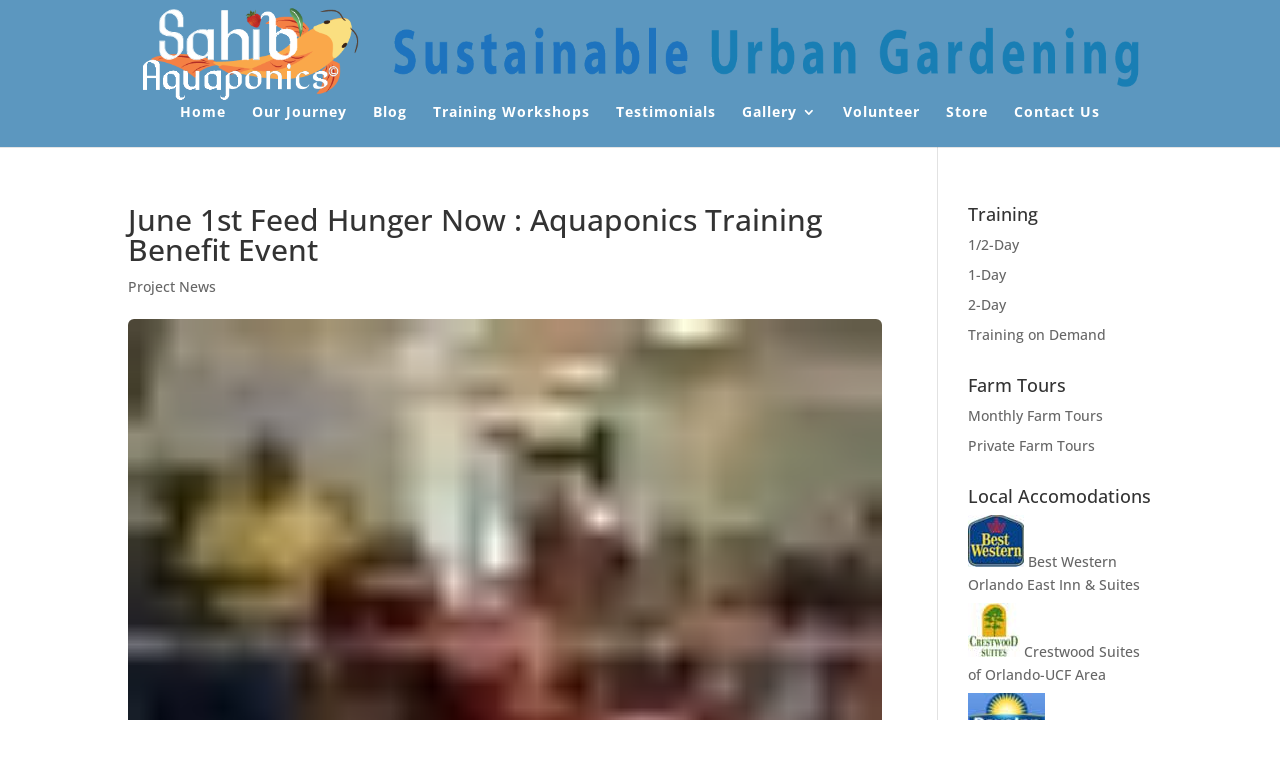

--- FILE ---
content_type: text/plain
request_url: https://www.google-analytics.com/j/collect?v=1&_v=j102&a=959983056&t=pageview&_s=1&dl=https%3A%2F%2Fwww.sahibaquaponics.com%2Fproject-news%2Fjune-1st-feed-hunger-now-aquaponics-training-benefit-event%2F&ul=en-us%40posix&dt=June%201st%20Feed%20Hunger%20Now%20%3A%20Aquaponics%20Training%20Benefit%20Event%20%7C%20Sahib%20Aquaponics%20-%20an%20urban%20sustainable%2C%20food%20garden%20in%20Winter%20Park%2C%20Florida&sr=1280x720&vp=1280x720&_u=IEBAAEABAAAAACAAI~&jid=1384617212&gjid=1861660170&cid=1290064206.1769332200&tid=UA-26579384-1&_gid=501739651.1769332200&_r=1&_slc=1&z=2027860632
body_size: -452
content:
2,cG-LGWRF7T1RM